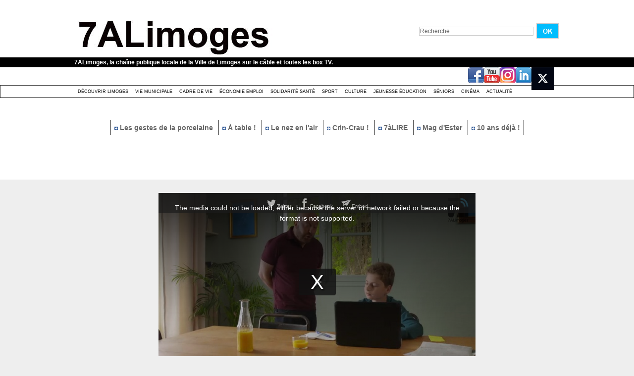

--- FILE ---
content_type: application/javascript
request_url: https://www.7alimoges.tv/_public/js/video_player_2020/vendor/fetch-polyfill.js
body_size: 4026
content:
(function (global, factory) {
    typeof exports === 'object' && typeof module !== 'undefined' ? factory(exports) :
        typeof define === 'function' && define.amd ? define(['exports'], factory) :
            (factory((global.WHATWGFetch = {})));
}(this, (function (exports) { 'use strict';

    var support = {
        searchParams: 'URLSearchParams' in self,
        iterable: 'Symbol' in self && 'iterator' in Symbol,
        blob:
            'FileReader' in self &&
            'Blob' in self &&
            (function() {
                try {
                    new Blob();
                    return true
                } catch (e) {
                    return false
                }
            })(),
        formData: 'FormData' in self,
        arrayBuffer: 'ArrayBuffer' in self
    };

    function isDataView(obj) {
        return obj && DataView.prototype.isPrototypeOf(obj)
    }

    if (support.arrayBuffer) {
        var viewClasses = [
            '[object Int8Array]',
            '[object Uint8Array]',
            '[object Uint8ClampedArray]',
            '[object Int16Array]',
            '[object Uint16Array]',
            '[object Int32Array]',
            '[object Uint32Array]',
            '[object Float32Array]',
            '[object Float64Array]'
        ];

        var isArrayBufferView =
            ArrayBuffer.isView ||
            function(obj) {
                return obj && viewClasses.indexOf(Object.prototype.toString.call(obj)) > -1
            };
    }

    function normalizeName(name) {
        if (typeof name !== 'string') {
            name = String(name);
        }
        if (/[^a-z0-9\-#$%&'*+.^_`|~]/i.test(name)) {
            throw new TypeError('Invalid character in header field name')
        }
        return name.toLowerCase()
    }

    function normalizeValue(value) {
        if (typeof value !== 'string') {
            value = String(value);
        }
        return value
    }

    // Build a destructive iterator for the value list
    function iteratorFor(items) {
        var iterator = {
            next: function() {
                var value = items.shift();
                return {done: value === undefined, value: value}
            }
        };

        if (support.iterable) {
            iterator[Symbol.iterator] = function() {
                return iterator
            };
        }

        return iterator
    }

    function Headers(headers) {
        this.map = {};

        if (headers instanceof Headers) {
            headers.forEach(function(value, name) {
                this.append(name, value);
            }, this);
        } else if (Array.isArray(headers)) {
            headers.forEach(function(header) {
                this.append(header[0], header[1]);
            }, this);
        } else if (headers) {
            Object.getOwnPropertyNames(headers).forEach(function(name) {
                this.append(name, headers[name]);
            }, this);
        }
    }

    Headers.prototype.append = function(name, value) {
        name = normalizeName(name);
        value = normalizeValue(value);
        var oldValue = this.map[name];
        this.map[name] = oldValue ? oldValue + ', ' + value : value;
    };

    Headers.prototype['delete'] = function(name) {
        delete this.map[normalizeName(name)];
    };

    Headers.prototype.get = function(name) {
        name = normalizeName(name);
        return this.has(name) ? this.map[name] : null
    };

    Headers.prototype.has = function(name) {
        return this.map.hasOwnProperty(normalizeName(name))
    };

    Headers.prototype.set = function(name, value) {
        this.map[normalizeName(name)] = normalizeValue(value);
    };

    Headers.prototype.forEach = function(callback, thisArg) {
        for (var name in this.map) {
            if (this.map.hasOwnProperty(name)) {
                callback.call(thisArg, this.map[name], name, this);
            }
        }
    };

    Headers.prototype.keys = function() {
        var items = [];
        this.forEach(function(value, name) {
            items.push(name);
        });
        return iteratorFor(items)
    };

    Headers.prototype.values = function() {
        var items = [];
        this.forEach(function(value) {
            items.push(value);
        });
        return iteratorFor(items)
    };

    Headers.prototype.entries = function() {
        var items = [];
        this.forEach(function(value, name) {
            items.push([name, value]);
        });
        return iteratorFor(items)
    };

    if (support.iterable) {
        Headers.prototype[Symbol.iterator] = Headers.prototype.entries;
    }

    function consumed(body) {
        if (body.bodyUsed) {
            return Promise.reject(new TypeError('Already read'))
        }
        body.bodyUsed = true;
    }

    function fileReaderReady(reader) {
        return new Promise(function(resolve, reject) {
            reader.onload = function() {
                resolve(reader.result);
            };
            reader.onerror = function() {
                reject(reader.error);
            };
        })
    }

    function readBlobAsArrayBuffer(blob) {
        var reader = new FileReader();
        var promise = fileReaderReady(reader);
        reader.readAsArrayBuffer(blob);
        return promise
    }

    function readBlobAsText(blob) {
        var reader = new FileReader();
        var promise = fileReaderReady(reader);
        reader.readAsText(blob);
        return promise
    }

    function readArrayBufferAsText(buf) {
        var view = new Uint8Array(buf);
        var chars = new Array(view.length);

        for (var i = 0; i < view.length; i++) {
            chars[i] = String.fromCharCode(view[i]);
        }
        return chars.join('')
    }

    function bufferClone(buf) {
        if (buf.slice) {
            return buf.slice(0)
        } else {
            var view = new Uint8Array(buf.byteLength);
            view.set(new Uint8Array(buf));
            return view.buffer
        }
    }

    function Body() {
        this.bodyUsed = false;

        this._initBody = function(body) {
            this._bodyInit = body;
            if (!body) {
                this._bodyText = '';
            } else if (typeof body === 'string') {
                this._bodyText = body;
            } else if (support.blob && Blob.prototype.isPrototypeOf(body)) {
                this._bodyBlob = body;
            } else if (support.formData && FormData.prototype.isPrototypeOf(body)) {
                this._bodyFormData = body;
            } else if (support.searchParams && URLSearchParams.prototype.isPrototypeOf(body)) {
                this._bodyText = body.toString();
            } else if (support.arrayBuffer && support.blob && isDataView(body)) {
                this._bodyArrayBuffer = bufferClone(body.buffer);
                // IE 10-11 can't handle a DataView body.
                this._bodyInit = new Blob([this._bodyArrayBuffer]);
            } else if (support.arrayBuffer && (ArrayBuffer.prototype.isPrototypeOf(body) || isArrayBufferView(body))) {
                this._bodyArrayBuffer = bufferClone(body);
            } else {
                this._bodyText = body = Object.prototype.toString.call(body);
            }

            if (!this.headers.get('content-type')) {
                if (typeof body === 'string') {
                    this.headers.set('content-type', 'text/plain;charset=UTF-8');
                } else if (this._bodyBlob && this._bodyBlob.type) {
                    this.headers.set('content-type', this._bodyBlob.type);
                } else if (support.searchParams && URLSearchParams.prototype.isPrototypeOf(body)) {
                    this.headers.set('content-type', 'application/x-www-form-urlencoded;charset=UTF-8');
                }
            }
        };

        if (support.blob) {
            this.blob = function() {
                var rejected = consumed(this);
                if (rejected) {
                    return rejected
                }

                if (this._bodyBlob) {
                    return Promise.resolve(this._bodyBlob)
                } else if (this._bodyArrayBuffer) {
                    return Promise.resolve(new Blob([this._bodyArrayBuffer]))
                } else if (this._bodyFormData) {
                    throw new Error('could not read FormData body as blob')
                } else {
                    return Promise.resolve(new Blob([this._bodyText]))
                }
            };

            this.arrayBuffer = function() {
                if (this._bodyArrayBuffer) {
                    return consumed(this) || Promise.resolve(this._bodyArrayBuffer)
                } else {
                    return this.blob().then(readBlobAsArrayBuffer)
                }
            };
        }

        this.text = function() {
            var rejected = consumed(this);
            if (rejected) {
                return rejected
            }

            if (this._bodyBlob) {
                return readBlobAsText(this._bodyBlob)
            } else if (this._bodyArrayBuffer) {
                return Promise.resolve(readArrayBufferAsText(this._bodyArrayBuffer))
            } else if (this._bodyFormData) {
                throw new Error('could not read FormData body as text')
            } else {
                return Promise.resolve(this._bodyText)
            }
        };

        if (support.formData) {
            this.formData = function() {
                return this.text().then(decode)
            };
        }

        this.json = function() {
            return this.text().then(JSON.parse)
        };

        return this
    }

    // HTTP methods whose capitalization should be normalized
    var methods = ['DELETE', 'GET', 'HEAD', 'OPTIONS', 'POST', 'PUT'];

    function normalizeMethod(method) {
        var upcased = method.toUpperCase();
        return methods.indexOf(upcased) > -1 ? upcased : method
    }

    function Request(input, options) {
        options = options || {};
        var body = options.body;

        if (input instanceof Request) {
            if (input.bodyUsed) {
                throw new TypeError('Already read')
            }
            this.url = input.url;
            this.credentials = input.credentials;
            if (!options.headers) {
                this.headers = new Headers(input.headers);
            }
            this.method = input.method;
            this.mode = input.mode;
            this.signal = input.signal;
            if (!body && input._bodyInit != null) {
                body = input._bodyInit;
                input.bodyUsed = true;
            }
        } else {
            this.url = String(input);
        }

        this.credentials = options.credentials || this.credentials || 'same-origin';
        if (options.headers || !this.headers) {
            this.headers = new Headers(options.headers);
        }
        this.method = normalizeMethod(options.method || this.method || 'GET');
        this.mode = options.mode || this.mode || null;
        this.signal = options.signal || this.signal;
        this.referrer = null;

        if ((this.method === 'GET' || this.method === 'HEAD') && body) {
            throw new TypeError('Body not allowed for GET or HEAD requests')
        }
        this._initBody(body);
    }

    Request.prototype.clone = function() {
        return new Request(this, {body: this._bodyInit})
    };

    function decode(body) {
        var form = new FormData();
        body
            .trim()
            .split('&')
            .forEach(function(bytes) {
                if (bytes) {
                    var split = bytes.split('=');
                    var name = split.shift().replace(/\+/g, ' ');
                    var value = split.join('=').replace(/\+/g, ' ');
                    form.append(decodeURIComponent(name), decodeURIComponent(value));
                }
            });
        return form
    }

    function parseHeaders(rawHeaders) {
        var headers = new Headers();
        // Replace instances of \r\n and \n followed by at least one space or horizontal tab with a space
        // https://tools.ietf.org/html/rfc7230#section-3.2
        var preProcessedHeaders = rawHeaders.replace(/\r?\n[\t ]+/g, ' ');
        preProcessedHeaders.split(/\r?\n/).forEach(function(line) {
            var parts = line.split(':');
            var key = parts.shift().trim();
            if (key) {
                var value = parts.join(':').trim();
                headers.append(key, value);
            }
        });
        return headers
    }

    Body.call(Request.prototype);

    function Response(bodyInit, options) {
        if (!options) {
            options = {};
        }

        this.type = 'default';
        this.status = options.status === undefined ? 200 : options.status;
        this.ok = this.status >= 200 && this.status < 300;
        this.statusText = 'statusText' in options ? options.statusText : 'OK';
        this.headers = new Headers(options.headers);
        this.url = options.url || '';
        this._initBody(bodyInit);
    }

    Body.call(Response.prototype);

    Response.prototype.clone = function() {
        return new Response(this._bodyInit, {
            status: this.status,
            statusText: this.statusText,
            headers: new Headers(this.headers),
            url: this.url
        })
    };

    Response.error = function() {
        var response = new Response(null, {status: 0, statusText: ''});
        response.type = 'error';
        return response
    };

    var redirectStatuses = [301, 302, 303, 307, 308];

    Response.redirect = function(url, status) {
        if (redirectStatuses.indexOf(status) === -1) {
            throw new RangeError('Invalid status code')
        }

        return new Response(null, {status: status, headers: {location: url}})
    };

    exports.DOMException = self.DOMException;
    try {
        new exports.DOMException();
    } catch (err) {
        exports.DOMException = function(message, name) {
            this.message = message;
            this.name = name;
            var error = Error(message);
            this.stack = error.stack;
        };
        exports.DOMException.prototype = Object.create(Error.prototype);
        exports.DOMException.prototype.constructor = exports.DOMException;
    }

    function fetch(input, init) {
        return new Promise(function(resolve, reject) {
            var request = new Request(input, init);

            if (request.signal && request.signal.aborted) {
                return reject(new exports.DOMException('Aborted', 'AbortError'))
            }

            var xhr = new XMLHttpRequest();

            function abortXhr() {
                xhr.abort();
            }

            xhr.onload = function() {
                var options = {
                    status: xhr.status,
                    statusText: xhr.statusText,
                    headers: parseHeaders(xhr.getAllResponseHeaders() || '')
                };
                options.url = 'responseURL' in xhr ? xhr.responseURL : options.headers.get('X-Request-URL');
                var body = 'response' in xhr ? xhr.response : xhr.responseText;
                resolve(new Response(body, options));
            };

            xhr.onerror = function() {
                reject(new TypeError('Network request failed'));
            };

            xhr.ontimeout = function() {
                reject(new TypeError('Network request failed'));
            };

            xhr.onabort = function() {
                reject(new exports.DOMException('Aborted', 'AbortError'));
            };

            xhr.open(request.method, request.url, true);

            if (request.credentials === 'include') {
                xhr.withCredentials = true;
            } else if (request.credentials === 'omit') {
                xhr.withCredentials = false;
            }

            if ('responseType' in xhr && support.blob) {
                xhr.responseType = 'blob';
            }

            request.headers.forEach(function(value, name) {
                xhr.setRequestHeader(name, value);
            });

            if (request.signal) {
                request.signal.addEventListener('abort', abortXhr);

                xhr.onreadystatechange = function() {
                    // DONE (success or failure)
                    if (xhr.readyState === 4) {
                        request.signal.removeEventListener('abort', abortXhr);
                    }
                };
            }

            xhr.send(typeof request._bodyInit === 'undefined' ? null : request._bodyInit);
        })
    }

    fetch.polyfill = true;

    if (!self.fetch) {
        self.fetch = fetch;
        self.Headers = Headers;
        self.Request = Request;
        self.Response = Response;
    }

    exports.Headers = Headers;
    exports.Request = Request;
    exports.Response = Response;
    exports.fetch = fetch;

    Object.defineProperty(exports, '__esModule', { value: true });

})));


--- FILE ---
content_type: text/plain; charset=UTF-8
request_url: https://www.7alimoges.tv/apiv3/video/getVideo/1827600/26710873_hd.mp4
body_size: 101
content:
https://www.7alimoges.tv/svideo/193ddc636be5b234709aed2b2d3387e5/696e651a/1827600/26710873_hd.mp4

--- FILE ---
content_type: application/javascript
request_url: https://www.7alimoges.tv/_public/js/video_player_2020/dist/chromecast-controller.js?v=1731587507
body_size: 1779
content:
"use strict";var PLAYER_STATE={IDLE:"IDLE",LOADING:"LOADING",LOADED:"LOADED",PLAYING:"PLAYING",PAUSED:"PAUSED",STOPPED:"STOPPED",ERROR:"ERROR"};var CastPlayer=function CastPlayer(){this.data=null};CastPlayer.prototype.initializeCastApi=function(player,data){this.localPlayer=player;this.stateBeforeCasting={volume:player.volume(),muted:player.muted()};this.data=data;this.castInstance=cast.framework.CastContext.getInstance();this.castInstance.setOptions({receiverApplicationId:chrome.cast.media.DEFAULT_MEDIA_RECEIVER_APP_ID,autoJoinPolicy:chrome.cast.AutoJoinPolicy.ORIGIN_SCOPED});this.remotePlayer=new cast.framework.RemotePlayer;this.remotePlayerController=new cast.framework.RemotePlayerController(this.remotePlayer);this.remotePlayerController.addEventListener(cast.framework.RemotePlayerEventType.IS_CONNECTED_CHANGED,this.switchPlayer.bind(this));this.setLocalPlayerWatchers();this.setRemotePlayerWatchers()};/*
 * PlayerHandler and setup functions
 */CastPlayer.prototype.switchPlayer=function(){if(this.remotePlayer.isConnected){this.stateBeforeCasting.volume=this.localPlayer.volume();this.stateBeforeCasting.muted=this.localPlayer.muted();this.setSrcFromLocalPlayer()}else{this.localPlayer.removeClass("casting-video");this.localPlayer.volume(this.stateBeforeCasting.volume);this.localPlayer.muted(this.stateBeforeCasting.muted)}};CastPlayer.prototype.generateMediaInfo=function(byPassAd){var currentMediaURL=this.localPlayer.src();var contentType="video/mp4";var mediaInfo=new chrome.cast.media.MediaInfo(currentMediaURL,contentType);if(this.data.preroll&&!this.localPlayer.hasAdBlock&&!byPassAd){var breakID=this.genID();var adSrc=this.data.preroll.replace(".stage1","");var breakClip=new chrome.cast.media.Break(breakID);breakClip.contentId=adSrc;breakClip.contentType=contentType;breakClip.whenSkippable=parseInt(this.data.prerollStop,10);breakClip.clickThroughUrl=this.data.prerollLink;mediaInfo.breakClips=[breakClip];var adBreak=new chrome.cast.media.Break(this.genID(),[breakID],0);mediaInfo.breaks=[adBreak]}return mediaInfo};CastPlayer.prototype.setSrcFromLocalPlayer=function(){var localPlayerTime=this.localPlayer.currentTime();var castInstance=this.castInstance;var request=new chrome.cast.media.LoadRequest(this.generateMediaInfo.call(this,localPlayerTime>0));castInstance.getCurrentSession().loadMedia(request).then(function(){this.remotePlayer.currentTime=localPlayerTime;this.remotePlayerController.seek();this.localPlayer.addClass("casting-video");this.localPlayer.controlBar.show();this.localPlayer.volume(0);this.remotePlayer.volumeLevel=1;this.remotePlayerController.setVolumeLevel()}.bind(this),function(e){console.log("error : ",e)})};CastPlayer.prototype.setRemotePlayerWatchers=function(){this.remotePlayerController.addEventListener(cast.framework.RemotePlayerEventType.PLAYER_STATE_CHANGED,function(event){switch(event.value){case"PAUSED":this.localPlayer.pause();break;case"PLAYING":this.localPlayer.play();break;default:break;}}.bind(this))};CastPlayer.prototype.setLocalPlayerWatchers=function(){this.localPlayer.on("seeked",this.syncRemoteSeekBar.bind(this));this.localPlayer.on("pause",this.syncRemotePause.bind(this));this.localPlayer.on("play",this.syncRemotePlay.bind(this));this.localPlayer.on("adplaying__",function(){if(this.remotePlayer&&this.remotePlayer.mediaInfo&&this.remotePlayer.mediaInfo.contentId){if(this.localPlayer.src()!==this.remotePlayer.mediaInfo.contentId){var adSrc=this.localPlayer.src();this.localPlayer.removeClass("casting-video");this.remotePlayer.mediaInfo.breaks=[new chrome.cast.media.Break(id,[adSrc],[0])]}}}.bind(this));this.localPlayer.one("adquitted",function(){this.remotePlayerController.skipAd()}.bind(this));this.localPlayer.on("loadeddata",this.syncRemoteSrc.bind(this));this.localPlayer.on("durationchanged",function(){this.remotePlayerController.playOrPause()}.bind(this))};CastPlayer.prototype.syncRemoteSound=function(){if(this.localPlayer.muted()!==this.remotePlayer.isMuted){this.remotePlayerController.muteOrUnmute()}else{this.remotePlayer.volumeLevel=this.localPlayer.volume();this.remotePlayerController.setVolumeLevel()}};CastPlayer.prototype.syncRemotePlay=function(){if(this.remotePlayer.isPaused){this.remotePlayerController.playOrPause()}};CastPlayer.prototype.syncRemotePause=function(){if(!this.remotePlayer.isPaused){this.remotePlayerController.playOrPause()}};CastPlayer.prototype.syncRemoteSeekBar=function(){this.remotePlayer.currentTime=this.localPlayer.currentTime();this.remotePlayerController.seek()};CastPlayer.prototype.syncRemoteSrc=function(){if(this.remotePlayer&&this.remotePlayer.mediaInfo&&this.remotePlayer.mediaInfo.contentId){if(this.localPlayer.src()!==this.remotePlayer.mediaInfo.contentId){this.setSrcFromLocalPlayer()}}};CastPlayer.prototype.genID=function(){return Math.random().toString(36).substring(2,15)+Math.random().toString(36).substring(2,15)};CastPlayer.prototype.initReceiverWatchers=function(){var playerManager;try{playerManager=cast.framework.CastReceiverContext.getInstance().getPlayerManager()}catch(e){console.error("this method need the cast receiver framework to be instantiated")}playerManager.addEventListener(cast.framework.events.EventType.ERROR,function(event){// Write your own event handling code, for example
// using the event.mediaStatus value
});playerManager.addEventListener(cast.framework.events.EventType.MEDIA_STATUS,function(event){// Write your own event handling code, for example
// using the event.mediaStatus value
});playerManager.addEventListener(cast.framework.events.EventType.PLAYER_LOAD_COMPLETE,function(){log("[mediacast:events:PLAYER_LOAD_COMPLETE");console.log(playerManager.getStats());console.log(playerManager.getMediaInformation())});playerManager.addEventListener(cast.framework.events.EventType.BITRATE_CHANGED,function(event){log("[mediacast:events:BITRATE_CHANGED - "+event.totalBitrate);stats.bitrate=event.totalBitrate;console.log(playerManager.getStats())});playerManager.addEventListener(cast.framework.events.EventType.PLAYING,function(event){log("[mediacast:events:PLAYING - ",JSON.stringify(event))});playerManager.addEventListener(cast.framework.events.EventType.PAUSE,function(event){log("[mediacast:events:PAUSE - ",JSON.stringify(event))});playerManager.addEventListener(cast.framework.events.EventType.SEEKING,function(event){log("[mediacast:events:SEEKING - ",JSON.stringify(event))});playerManager.addEventListener(cast.framework.events.EventType.BUFFERING,function(event){log("[mediacast:events:BUFFERING - ",JSON.stringify(event))});playerManager.addEventListener(cast.framework.events.EventType.TIME_UPDATE,function(event){// log('[mediacast:events:TIME_UPDATE - ', JSON.stringify(event));
stats.currentMediaTime=event.currentMediaTime});playerManager.addEventListener(cast.framework.events.EventType.MEDIA_STATUS,function(event){log("[mediacast:events:MEDIA_STATUS - ",JSON.stringify(event));stats.state=event.mediaStatus.playerState})};